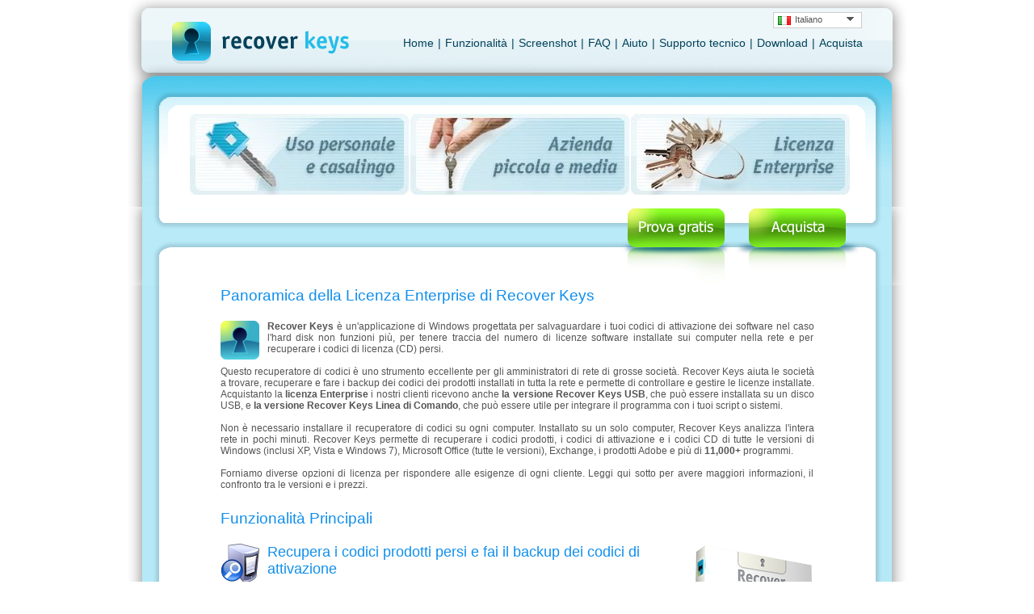

--- FILE ---
content_type: text/html; charset=UTF-8
request_url: https://recover-keys.com/it/enterprise.html
body_size: 8623
content:
<!DOCTYPE html>
<html prefix="og: http://ogp.me/ns#" lang="it">
<head>
  <title>Licenza Enterprise di Recover Keys</title>
  <meta http-equiv="X-UA-Compatible" content="IE=edge"/>
  <meta http-equiv="content-type" content="text/html; charset=utf-8"/>
  <meta name="description" content="Licenza Enterprise di Recover Keys. Scansiona tutti i computer della tua rete per trovare i codici di attivazione." lang="it"/>
  <meta name="author" content="ONE UP LTD"/>
  <meta name="robots" content="All,index,follow"/>
  <meta name="revisit-after" content="7 days"/>
  <meta name="viewport" content="width=device-width, initial-scale=1.0"/>
  <meta name="theme-color" content="#edf6f9"/>
  <meta property="og:title" content="Licenza Enterprise di Recover Keys"/>
  <meta property="og:description" content="Licenza Enterprise di Recover Keys. Scansiona tutti i computer della tua rete per trovare i codici di attivazione."/>
  <meta property="og:image" content="https://recover-keys.com/images/rkboxshot-400x400.png"/>
  <meta property="og:url" content="https://recover-keys.com/it/enterprise.html"/>
  <link rel="alternate" hreflang="x-default" href="/en/enterprise.html"/>
  <link rel="alternate" hreflang="en" href="/en/enterprise.html"/>
  <link rel="alternate" hreflang="de" href="/de/enterprise.html"/>
  <link rel="alternate" hreflang="es" href="/es/enterprise.html"/>
  <link rel="alternate" hreflang="fr" href="/fr/enterprise.html"/>
  <link rel="alternate" hreflang="it" href="/it/enterprise.html"/>
  <link rel="alternate" hreflang="nl" href="/nl/enterprise.html"/>
  <link rel="alternate" hreflang="pt" href="/pt/enterprise.html"/>
  <link rel="alternate" hreflang="el" href="/gr/enterprise.html"/>
  <link rel="alternate" hreflang="pl" href="/pl/enterprise.html"/>
  <link rel="alternate" hreflang="sv" href="/sv/enterprise.html"/>
  <link rel="alternate" hreflang="da" href="/dk/enterprise.html"/>
  <link rel="alternate" hreflang="ru" href="/ru/enterprise.html"/>
  <link rel="alternate" hreflang="ja" href="/jp/enterprise.html"/>
  <link rel="alternate" hreflang="zh" href="/zh/enterprise.html"/>
  <link rel="alternate" hreflang="zh-TW" href="/zg/enterprise.html"/>
  <link rel="alternate" hreflang="uk" href="/ua/enterprise.html"/>
  <link rel="apple-touch-icon-precomposed" sizes="144x144" href="/apple-touch-icon-144x144-precomposed.png">
  <link rel="apple-touch-icon-precomposed" sizes="114x114" href="/apple-touch-icon-114x114-precomposed.png">
  <link rel="apple-touch-icon-precomposed" sizes="72x72" href="/apple-touch-icon-72x72-precomposed.png">
  <link rel="apple-touch-icon-precomposed" href="/apple-touch-icon-precomposed.png">
  <link rel="shortcut icon" href="/favicon.ico"/>
  <link rel="stylesheet" type="text/css" media="screen" href="/assets/static.css"/>
  <link rel="stylesheet" type="text/css" media="screen" href="/assets/style-it.css"/>

  <!--[if IE]>
  <style>a.nav { font-size: 12px; color:#667766; font-weight:normal; text-decoration:none; border-bottom:1px solid; }
  a.nav:hover { text-decoration:none; }</style>
  <![endif-->
</head>
<body ontouchstart="">

<script src="/assets/static.js" type="text/javascript"></script>

  <div class="main-container">
    <div class="header">
      <a href="/it/" class="logo"><img src="/assets/im/logo.png" width="219" height="52" alt="Recupera i codici di attivazione persi di Windows XP"/></a>
      <a href="#" id="mobile-menu-toggle-btn"><span></span><span></span><span></span></a>
      <div id="top-menu">
        <ul class="top-menu">
          <li><a href="/it/">Home</a><span>|</span></li>
          <li><a href="/it/features.html">Funzionalità</a><span>|</span></li>
          <li><a href="/it/screenshots.html">Screenshot</a><span>|</span></li>
          <li><a href="/it/faq.html">FAQ</a><span>|</span></li>
          <li><a href="/kb/">Aiuto</a><span>|</span></li>
          <li><a href="/it/support.html">Supporto tecnico</a><span>|</span></li>
          <li><a href="/it/download.html">Download</a><span>|</span></li>
          <li><a href="/it/order.html">Acquista</a></li>
        </ul>
      </div>
      <div class="header-buttons">
        <a href="/it/" class="home"></a>
        <a href="/it/bussiness.html" class="business"></a>
        <a href="/it/enterprise.html" class="enterprise"></a>
      </div>

    </div>
    <div class="buttons">
      <a href="/it/download.html"></a>
      <a href="/it/order.html"></a>
    </div>

    
      <ul id="lang">
        <li><a href="#" onclick="javascript:return false;" class="first"><span class="flag_it">&nbsp;</span>Italiano</a>
          <ul>
            <li><a href="/en/enterprise.html" onclick="setLangCookie('en');return true;"><span class="flag_en">&nbsp;</span>English</a></li>
            <li><a href="/de/enterprise.html" onclick="setLangCookie('de');return true;"><span class="flag_de">&nbsp;</span>Deutsch</a></li>
            <li><a href="/es/enterprise.html" onclick="setLangCookie('es');return true;"><span class="flag_es">&nbsp;</span>Español</a></li>
            <li><a href="/fr/enterprise.html" onclick="setLangCookie('fr');return true;"><span class="flag_fr">&nbsp;</span>Français</a></li>
            <li><a href="/it/enterprise.html" onclick="setLangCookie('it');return true;"><span class="flag_it">&nbsp;</span>Italiano</a></li>
            <li><a href="/nl/enterprise.html" onclick="setLangCookie('nl');return true;"><span class="flag_nl">&nbsp;</span>Nederlands</a></li>
            <li><a href="/pt/enterprise.html" onclick="setLangCookie('pt');return true;"><span class="flag_pt">&nbsp;</span>Português</a></li>
            <li><a href="/gr/enterprise.html" onclick="setLangCookie('gr');return true;"><span class="flag_gr">&nbsp;</span>Ελληνικά</a></li>
            <li><a href="/pl/enterprise.html" onclick="setLangCookie('pl');return true;"><span class="flag_pl">&nbsp;</span>Polski</a></li>
            <li><a href="/sv/enterprise.html" onclick="setLangCookie('sv');return true;"><span class="flag_sv">&nbsp;</span>Svenska</a></li>
            <li><a href="/dk/enterprise.html" onclick="setLangCookie('dk');return true;"><span class="flag_dk">&nbsp;</span>Dansk</a></li>
            <li><a href="/ua/enterprise.html" onclick="setLangCookie('ua');return true;"><span class="flag_ua">&nbsp;</span>Українська</a></li>
            <li><a href="/ru/enterprise.html" onclick="setLangCookie('ru');return true;"><span class="flag_ru">&nbsp;</span>Русский</a></li>
            <li><a href="/jp/enterprise.html" onclick="setLangCookie('jp');return true;"><span class="flag_jp">&nbsp;</span>日本語</a></li>
            <li><a href="/zh/enterprise.html" onclick="setLangCookie('zh');return true;"><span class="flag_zh">&nbsp;</span>简体中文</a></li>
            <li><a href="/zg/enterprise.html" onclick="setLangCookie('zg');return true;"><span class="flag_zg">&nbsp;</span>繁體中文</a></li>
          </ul>
        </li>
      </ul>

    <div class="content">

  <h1>Panoramica della Licenza Enterprise di Recover Keys</h1>
  <p class="justify"><span class="im rk imgleft">&nbsp;</span><b>Recover Keys</b> è un'applicazione di Windows progettata per salvaguardare i tuoi codici di attivazione dei software nel caso l'hard disk non funzioni più, per tenere traccia del numero di licenze software installate sui computer nella rete e per recuperare i codici di licenza (CD) persi.<br/><br/>Questo recuperatore di codici è uno strumento eccellente per gli amministratori di rete di grosse società. Recover Keys aiuta le società a trovare, recuperare e fare i backup dei codici dei prodotti installati in tutta la rete e permette di controllare e gestire le licenze installate. Acquistanto la <b>licenza Enterprise </b> i nostri clienti ricevono anche <b>la versione Recover Keys USB</b>, che può essere installata su un disco USB, e <b>la versione Recover Keys Linea di Comando</b>, che può essere utile per integrare il programma con i tuoi script o sistemi.<br/><br/>Non è necessario installare il recuperatore di codici su ogni computer. Installato su un solo computer, Recover Keys analizza l'intera rete in pochi minuti. Recover Keys permette di recuperare i codici prodotti, i codici di attivazione e i codici CD di tutte le versioni di Windows (inclusi XP, Vista e Windows 7), Microsoft Office (tutte le versioni), Exchange, i prodotti Adobe e più di <b>11,000+</b> programmi.<br/><br/>Forniamo diverse opzioni di licenza per rispondere alle esigenze di ogni cliente. Leggi qui sotto per avere maggiori informazioni, il confronto tra le versioni e i prezzi.<br/><br/></p>

  <h1>Funzionalità Principali</h1>

  <div>
    <img src="/assets/im/rkboxshot.png" alt="Recover Keys boxshot logo" width="150" height="326" class="imgright"/>
    <p><span class="im scan imgleft">&nbsp;</span>
    <h2>Recupera i codici prodotti persi e fai il backup dei codici di attivazione</h2></p>
    <p class="justify">Recover Keys è uno strumento utile e conveniente che ti aiuta a recuperare i codici di attivazione persi per più di <b>11,000+</b> prodotti software, inclusi Microsoft Windows NT / 2000 / XP / 2003 Server / Vista / Windows 7, Microsoft Office (tutte le versioni), prodotti Acronis, prodotti SlySoft, prodotti Adobe, Nero, Camtasia Studio, ecc. Per vedere la lista completa dei software supportati per il recupero dei codici, leggi <a href="/it/supported.html"><b>la lista dei software supportati per il recupero dei codici</b></a>.<br/><br/> La perdita dei codici di attivazione può essere costosa e causare perdite di tempo soprattutto per chi amministra reti con molti computer. Grazie a Recover Keys gli amministratori possono trovare e recuperare i codici dei prodotti persi e mantenere un backup aggiornato di tutti i codici di attivazione centralmente. Questo recuperatore di codici permette di stampare e salvare tutti i codici prodotti in un file di testo, file <acronym title="Microsoft Word">Word</acronym>, file <acronym title="Microsoft Excel">Excel</acronym>, file <acronym title="Hypertext Mark-up Language">HTML</acronym>, file <acronym title="File a valori separati da virgole (CSV) usato per memorizzare digitalmente dati strutturati in tabelle">CSV</acronym>, o file <acronym title="Extensible Markup Language">XML</acronym>.</p>

    <br/><br/>


    <p><span class="im hdd imgleft">&nbsp;</span>
    <h2>Recupera i codici prodotti da un hard disk malfunzionante</h2></p>
    <p class="justify">Recover Keys non recupera solo i codici licenza da uno o più computer in rete, ma permette di recuperare anche le informazioni di licenza da un hard disk malfunzionante. Tale funzione risulta importante per gli amministratori che hanno sovente l'incarico di recuperare dati da computer che non funzionano più. Adesso non c'è più bisogno di riacquistare tutte le licenze software per reinstallare il nuovo sistema o sprecare tempo per le licenze esistenti. Semplicemente fai un backup di tutte le informazioni di licenza presenti nel registro di un HDD non avviabile e usalo per reinstallare tutti i programmi sul nuovo sistema operativo Windows.</p>

    <br/><br/>

    <p><span class="im remotepc imgleft">&nbsp;</span>
    <h2>Scansiona un altro Windows o un altro HDD per codici prodotti</h2></p>
    <p class="justify">Recover Keys è particolarmente comodo per recuperare le informazioni di licenza di un altro sistema Windows installato sul tuo computer, di un altro hard disk (HD) funzionante o non avviabile o quando devi reinstallare Windows senza dover sprecare tempo a cercare i codici di attivazione di tutti i programmi.<br/><br/>Questo recuperatore completo di codici analizza il registro del sistema operativo Windows esterno, trova tutti i codici di attivazione e le altre informazioni di licenza dei software installati, e permette di salvarle o stamparle.</p>

    <br/><br/>



    <p><span class="im network imgleft">&nbsp;</span>
    <h2>Scansiona l'intera rete per trovare i codici di licenza</h2></p>
    <p class="justify">
    Non è necessario installare Recover Keys su ogni computer per scansionare l'intera rete. Installato su un solo computer, l'applicazione scansiona i registri di ogni computer in rete. Per comodità Recover Keys lascia la scelta ai clienti sul come aggiungere i computer da analizzare: inserimento manuale del nome di ogni computer, inserimento di un range di indirizzi IP oppure caricamento di una lista di nomi di computer o di indirizzi IP.<br/><br/>
    Una funzionalità utile per chi deve periodicamente aggiornare le informazioni di licenza è la possibilità di salvare la lista dei computer in rete e caricarla ogni qualvolta si voglia lanciare la scansione senza dover reinserire in nomi o gli indirizzi IP dei computer.<br/><br/>
    <b>Nota:</b> La <a href="/it/compare.html"><b>licenza Enterprise</b></a> permette di scansionare un numero illimitato di computer in rete. Invece il numero di computer che si possono scansionare simultaneamente è limitato dalla licenza del programma:<br/><br/>
      <table class="tstyle">
  <tr>
    <th width="130" height="25">Tipo di licenza</th>
    <th width="130">Scansione PC remoti</th>
    <th width="150">Scansione multipla di più PC in contemporanea</th>
  </tr>
  <tr>
    <td height="25">Licenza locale</td>
    <td>1 PC</td>
    <td>No</td>
  </tr>
  <tr>
    <td height="25">Licenza base</td>
    <td>2 - 9 PC</td>
    <td>No</td>
  </tr>
  <tr>
    <td height="25">Licenza premium</td>
    <td>10 - 99 PC</td>
    <td>Sì</td>
  </tr>
  <tr>
    <td height="25">Licenza Enterprise</td>
    <td>Illimitato</td>
    <td>Sì</td>
  </tr>
</table>    </p>

    <br/><br/>

    <p><span class="im backup imgleft">&nbsp;</span>
    <h2>Tieni traccia del numero di licenze software installate nella tua rete</h2></p>
    <p class="justify">Le società che vogliono proteggersi e garantire il rispetto delle politiche di licenza dovrebbero adottare un software di gestione dedicato e fare una verifica periodica dei software installati. Si può avere la lista dei software usati dall'organizzazione di appartenenza facendo periodicamente un audit sul software che coinvolge tuta l'azienda. Recover Keys è uno degli strumenti più adatti e semplici per questa attività. Analizzando tutti i computer in rete puoi scoprire quali software sono installati su ogni computer.<br/><br/>L'uso di Recover Keys per tenere traccia dei software installati in rete aiuta a prevenire irregolarità sull'uso delle licenze e problemi legati all'uso illegale di software. Inventari frequenti sui software installati permettono anche di risparmiare denaro andando a dismettere le licenze dei software non più utilizzati e andando a ottimizzare il parco licenze grazie alla ridefinizione delle esigenze di ogni singolo utente e dell'azienda in generale.</p>

    <br/><br/>

    <p><span class="im usb imgleft">&nbsp;</span>
    <h2>Installa Recover Keys su un disco USB</h2></p>
    <p class="justify"><b>Versione Recover Keys USB</b> è una versione portatile che fornisce tutte le funzionalità di Recover Keys e può essere installata su un disco USB. Recover Keys USB memorizza tutti i parametri in un file INI sul disco USB. Recover Keys USB può essere avviato direttamente dal dispositivo USB e usato su più computer senza reinstallarlo. Non è richiesta nessuna installazione o codice di licenza. La versione portatile del recuperatore di codici è apprezzata dagli amministratori di rete che gestiscono molte reti con computer diversi.<br/><br/><b>Nota:</b> La versione Recover Keys USB è disponibile solo con la <a href="/it/compare.html">licenza Enterprise</a>.</p>

    <br/><br/>

    <p><span class="im cmd imgleft">&nbsp;</span>
    <h2>Esegui Recover Keys da linea di comando</h2></p>
    <p class="justify">Recover Keys può essere eseguito da linea di comando. Questa funzionalità è utile se devi scrivere degli script personalizzati o integrare Recover Keys nel tuo sistema.<br/><br/><b>Nota:</b> Questa funzionalità è disponibile solo con la <a href="/it/compare.html">licenza Enterprise</a>. </p>

    <br/><br/>

    <p><span class="im update imgleft">&nbsp;</span>
    <h2>Aggiornamenti automatici</h2></p>
    <p class="justify">Recover Keys viene migliorato periodicamente secondo le richieste ricevute dagli utenti. Aggiungiamo nuove versioni di programmi e nuovi programmi appena sono disponibili al pubblico, affinché i nostri clienti abbiano il nostro database di programmi supportati sempre aggiornato. Gli utenti di Recover Keys ricevono gli aggiornamenti subito quando sono rilasciati.</p>

    <br/><br/>

    <p><span class="im imwindows imgleft">&nbsp;</span>
    <h2>Requisiti di Sistema</h2></p>
    <p class="justify">Windows NT / 2000 / XP / Vista / 7 / 8 / 8.1 / 10 / 11. Sistemi a 32 bit o a 64 bit. Nessun requisito specifico.<br/><br/>
    Recover Keys recuperatore di codici è attualmente disponibile in English, Deutsch, Español, Français, Italiano, Íslenskur, Nederlands, Dansk, Svenska, Norsk, Suomi, Eesti, Český, Magyar, Ελληνικά, Polski, Português (Portugal), Português do Brasil, Türkçe, Română, Bahasa Indonesia, Українська, Русский, ქართული, 日本語, 한국어, 简体中文, 繁體中文, Arabic, Hebrew, Thai..</p>

    <br/><br/>
  </div>

  <br/><br/>


  <h1>Recover Keys Confronto Versioni</h1>
  
  <table id="compare_table">
    <tr>
      <th class="feature">Funzionalità \ Licenza</th>
      <th class="value">Licenza locale</th>
      <th class="value">Licenza base</th>
      <th class="value">Licenza premium</th>
      <th class="value">Licenza Enterprise</th>
    </tr>
    <tr>
      <td class="leftalign">Scansione PC locale per <b>11,000+</b> codici</td>
      <td><center><div class="yesno yes"/></center></td>
      <td><center><div class="yesno yes"/></center></td>
      <td><center><div class="yesno yes"/></center></td>
      <td><center><div class="yesno yes"/></center></td>
    </tr>
    <tr>
      <td class="leftalign">Scansione altro Windows o Windows non avviabile</td>
      <td><center><div class="yesno yes"/></center></td>
      <td><center><div class="yesno yes"/></center></td>
      <td><center><div class="yesno yes"/></center></td>
      <td><center><div class="yesno yes"/></center></td>
    </tr>
    <tr>
      <td class="leftalign">Scansione PC remoti</td>
      <td><b>1 PC</b></td>
      <td><b>2 - 9 PC</b></td>
      <td><b>10 - 99 PC</b></td>
      <td><b>Illimitato</b></td>
    </tr>
    <tr>
      <td class="leftalign">Scansione multipla di più PC in contemporanea</td>
      <td><center><div class="yesno no"/></center></td>
      <td><center><div class="yesno no"/></center></td>
      <td><center><div class="yesno yes"/></center></td>
      <td><center><div class="yesno yes"/></center></td>
    </tr>
    <tr>
      <td class="leftalign">Scan remote Mac OSX</td>
      <td><center><div class="yesno no"/></center></td>
      <td><center><div class="yesno no"/></center></td>
      <td><center><div class="yesno yes"/></center></td>
      <td><center><div class="yesno yes"/></center></td>
    </tr>
    <tr>
      <td class="leftalign">Command-line version</td>
      <td><center><div class="yesno no"/></center></td>
      <td><center><div class="yesno no"/></center></td>
      <td><center><div class="yesno no"/></center></td>
      <td><center><div class="yesno yes"/></center></td>
    </tr>
    <tr>
      <td class="leftalign">Portable version</td>
      <td><center><div class="yesno no"/></center></td>
      <td><center><div class="yesno no"/></center></td>
      <td><center><div class="yesno no"/></center></td>
      <td><center><div class="yesno yes"/></center></td>
    </tr>
    <tr>
      <td class="leftalign">Prezzo</td>
      <td ><a class="price_red" href="/it/order.html">€29.95</a></td>
      <td ><a class="price_red" href="/it/order.html">€69.95</a></td>         
      <td ><a class="price_red" href="/it/order.html">€149.95</a></td>
      <td ><a class="price_red" href="/it/order.html">€299.95</a></td>
    </tr>
  </table>
<br/>
Per l'utilizzo della licenza visitate <a href="/kb/license-policy.html">per le politiche della licenza di Recover Keys</a>
  <br/><br/>
  <h1>Quale software Recover Keys supporta?</h1>
        <p>Recover keys supporta <b>11,000</b> programmi, inclusi:</p>

      <div class="software-list">
        <div class="software-item"><div class="icos windows"></div><span>Microsoft Windows</span></div>
        <div class="software-item"><div class="icos 3dmax"></div><span>AutoDesk 3DMax</span></div>
        <div class="software-item"><div class="icos office"></div><span>Microsoft Office</span></div>
        <div class="software-item"><div class="icos regmec"></div><span>Registry Mechanic</span></div>
        <div class="software-item"><div class="icos alcohol"></div><span>Alcohol 120%</span></div>
        <div class="software-item"><div class="icos nero"></div><span>Ahead Nero</span></div>
        <div class="software-item"><div class="icos acronis"></div><span>Acronis Products</span></div>
        <div class="software-item"><div class="icos clonecd"></div><span>SlySoft CloneCD</span></div>
        <div class="software-item"><div class="icos corel"></div><span>Corel Draw</span></div>
        <div class="software-item"><div class="icos camtasia"></div><span>Camtasia Studio</span></div>
        <div class="software-item"><div class="icos oo"></div><span>O&amp;O Products</span></div>
        <div class="software-item"><div class="icos symantec"></div><span>Symantec Products</span></div>
        <div class="software-item"><div class="icos acdsee"></div><span>ACDSee</span></div>
        <div class="software-item"><div class="icos ea"></div><span>Electronic Arts</span></div>
        <div class="software-item"><div class="icos macromedia"></div><span>Macromedia</span></div>
        <div class="software-item"><div class="icos ps"></div><span>Adobe Photoshop</span></div>
        <div class="software-item"><div class="icos roxio"></div><span>Roxio</span></div>
        <div class="software-item"><div class="icos tr"></div><span>Tag&amp;Rename</span></div>
        <div class="software-item"><div class="icos ulead"></div><span>Ulead Products</span></div>
        <div class="software-item"><div class="icos unreal"></div><span>Unreal Tournament</span></div>
        <div class="software-item"><div class="icos vmware"></div><span>VMware Workstation</span></div>
        <div class="software-item"><div class="icos winzip"></div><span>WinZIP</span></div>
        <div class="software-item"><div class="icos winamp"></div><span>Winamp</span></div>
        <div class="software-item"><div class="icos ashampoo"></div><span>Ashampoo Products</span></div>
        <div class="software-item"><div class="icos acrobat"></div><span>Adobe Acrobat</span></div>
        <div class="software-item"><div class="icos illustrator"></div><span>Adobe Illustrator</span></div>
        <div class="software-item"><div class="icos premiere"></div><span>Adobe Premiere</span></div>
        <div style="clear:both;"></div>
      </div>

      <p>e molti di più. Per vedere la lista completa dei software supportati visita <a href="/it/supported.html">questa pagina</a>.</p>

<br/>
      
<h2>Reviews from credible sources</h2>

<table class="reviews">

  <tr>
    <td class="review-image"><img src="/assets/im/reviews/softpedia.png" width="140" height="140" alt="Recover Keys KeyFinder review by SoftPedia"/></td>
    <td>
      <p class="title">Softpedia</p>
      <p>
Recover Keys is a powerful Windows tool designed to help users recover product keys for Windows, Microsoft Office and many other installed apps.
As compared to all the other apps on the market developed to serve the same purpose, Recover Keys provides many more options, allowing you not only to scan the local
computer, but also network workstations, another Windows operating system or various Windows components.<br/><br/>
<span class="read-more-content"><br/><br/>

For example, Recover Keys can look for product keys in the Adobe cache.db file if you're trying to get the license key for an Adobe piece of software, but it can also check
registry files for available information. A standard scan doesn't take more than a few seconds, with Recover Keys showing the product name, type and license key in a very well organized interface.

<br/><br/><br/><br/>

What's more, the application lets you export the collected information to a number of popular formats, including TXT, HTML, Word, Excel, PDF, CSV or XML.<br/>

Although a help section isn't available in the app, the developer lets you ask for technical support using an online contact form, but an Internet connection is obviously needed.<br/>

The program however works smoothly on all Windows versions and it doesn't affect the overall stability of the system. No administrator privileges are needed on Windows 7 workstations.<br/>

To sum up, Recover Keys is clearly one of the best tools developed to recover lost product keys. It provides a great feature package and comes with a straightforward GUI that
makes everything easy as pie for all user categories.
<br/><br/>
</span>
<a class="read-more-show" href="#">Read more... ▼</a>
</p>
      <p class="author">Bogdan Popa, Softpedia on July 13th, 2012</p>
    </td>
  </tr>


  <tr>
    <td class="review-image"><img src="/assets/im/reviews/about.com.png" width="140" height="140" alt="About.com review of Product Key Finder Recover Keys"/></td>
    <td>
      <p class="title">About.com</p>
      <p>Recovery keys is an excellent, full featured keyfinder program.<br/>
Pros: Supports a huge list of programs and games, well designed interface, scanning of networked computers is very easy. Cons: Keys are not displayed instantly, installation is required.<br/><br/>
<span class="read-more-content"><br/><br/>
Finds Keys for Operating Systems: Microsoft Windows 7, Vista, XP, 2000, and NT. Finds Keys for Other Software: Most Microsoft Office programs, Adobe applications, and many other
popular programs - well over 800 in total. I tested Recover Keys using their demo version which restricts product key recovery to the first 4 characters.
<br/><br/>
</span>

<a class="read-more-show" href="/it/reviews.html">Read more... ▼</a>
      </p>
      <p class="author">Tim Fisher, about.com</p>
    </td>
  </tr>

  <tr>
    <td class="review-image"><img src="/assets/im/reviews/computerbild.png" width="140" height="140" alt="ComputerBild review"/></td>
    <td>
      <p class="title">ComputerBild</p>
      <p>Finally, no stress when you reinstall a program.<br/><i>Originaly was writteln in German:</i> Endlich keinen Stress bei der Neuinstallation eines Programms
      </p>
      <p class="author">ComputerBild - Ausgabe 03/2010</p>
    </td>
  </tr>

</table>
<a href="/it/reviews.html">Click here to read more...</a>

      <div class="ourclients"><a href="/it/clients.html">I nostri clienti</a>:</div>
    </div>

    <div class="footer">
      <div class="cup">
        <div class="footer-list">
          <p class="title">Social media</p>
          <ul>
            <li>
              <div class="social">
                <a id="like" href="https://www.facebook.com/sharer.php?u=https%3A%2F%2Frecover-keys.com%2F" rel="nofollow" class="fb"></a>
                <a id="gplus" href="https://plus.google.com/share?url=https%3A%2F%2Frecover-keys.com%2F" rel="nofollow" class="gp"></a>
                <a id="tweet" href="https://twitter.com/intent/tweet?text=Product%20Key%20Finder%20for%20more%20than%209000%2B%20software%20programs&amp;url=http%3A%2F%2Fbit.ly%2FRecKeys" rel="nofollow" class="twit"></a>
              </div>
            </li>
          </ul>
        </div>
        <div class="footer-list">
          <p class="title">Link</p>
          <ul>
            <li><a href="/">Product Key Finder</a></li>
            <li><a href="https://mac-product-key-finder.com/">Mac Product Key Finder</a></li>
          </ul>
        </div>
        <div class="footer-list">
          <p class="title">Condizioni per l'utilizzo</p>
          <ul>
            <li><a href="/it/compare.html">Recover Keys Confronto Versioni</a></li>
            <li><a href="/it/bussiness.html">Azienda piccola e media</a></li>
            <li><a href="/it/enterprise.html">Licenza Enterprise</a></li>
            <li>&nbsp;</li>
            <li><a rel="nofollow" href="/it/privacy.html">Norme sulla privacy</a></li>
            <li><a rel="nofollow" href="/it/eula.html">Accordo di licenza con l'utente finale</a></li>
            <li><a href="/it/refund-policy.html">Politica di rimborso</a></li>
            <li><a href="/kb/license-policy.html">Politiche della licenza</a></li>
          </ul>
        </div>

        <div class="footer-list">
          <p class="title">Altro</p>
          <ul>
            <li><a href="/kb/">Aiuto</a></li>
            <li><a href="/it/reviews.html">Referenze</a></li>
            <li><a rel="nofollow" href="/it/awards.html">Riconoscimenti</a></li>
            <li><a rel="nofollow" href="/it/clients.html">I nostri clienti</a></li>
            <li><a href="/it/freelicense.html">Licenza gratuita</a></li>
            <li><a href="/it/affiliate.html">Affiliati</a></li>
            <li><a href="/it/press.html">Sala stampa</a></li>
            <li><a href="/it/aboutus.html">Chi siamo</a></li>
            <li><a href="/it/support.html">Contattaci</a></li>
          </ul>
        </div>

        <p class="copyright"><strong>&copy; 2007 - 2026 ONE UP LTD. Tutti i diritti riservati.</strong><br/>
           Tutti marchi citati in questa pagina appartengono ai rispettivi proprietari.<br/><br/>
           <a class="world" onclick="jboxModal('/en/change-language-popup.html', 'Change website language');return false;" href="#" rel="nofollow"><span>Change language</span></a>
        </p>
      </div>
    </div>
  </div>


<script type="text/javascript">
function setLangCookie(value) {
  var date = new Date();
  date.setTime(date.getTime()+(365*24*60*60*1000));
  document.cookie = "rkweblang=" + value + "; expires=" + date.toGMTString() + "; path=/";
}

$(document).ready(function(){
  $("#mobile-menu-toggle-btn").click(function(e) {
    $(this).toggleClass("open");
    $("#top-menu").slideToggle();
    e.preventDefault();
  });

  // FAQ elements (hide answers)
  $('.qfaq').next('div.qfaqdiv').hide();

  // Set up the toggle effect for FAQ elements
  $('.qfaq').click(function(e) {
    $(this).next('div.qfaqdiv').animate({ height:'toggle' }, { duration: 400 });
    e.preventDefault();
  });


  $('.read-more-content').hide();

  $('.read-more-show').click(function(e) {
    $(this).text(($(this).text() == "Hide ▲") ? "Read more... ▼" : "Hide ▲" );
    $(this).prev('span.read-more-content').animate({ height:'toggle' }, { duration: 400 });
    e.preventDefault();
  });

  $('#tweet, #like, #gplus').click(function(e) {
    if(!e) return;
    window.open(e.target.href, "intent", "scrollbars=yes,resizable=yes,toolbar=no,location=yes,width=550,height=420,left=" + (window.screen ? Math.round(screen.width / 2 - 275) : 50) + ",top=" + 100);
    e.preventDefault();
  });

  $('.ScrollLink').click(function(e) {
    $('html, body').animate({scrollTop: $($(this).attr('href')).offset().top }, 1000);
  });

  $(".filetree").treeview({control:"#treecontrol"});

  $('form.validation').validate();

});


</script>


</body>
</html>


--- FILE ---
content_type: text/css; charset=UTF-8
request_url: https://recover-keys.com/assets/static.css
body_size: 1899
content:
.treeview,.treeview ul{padding:0;margin:0;list-style:none}
.treeview ul{background-color:white;margin-top:4px}
.treeview .hitarea{background:url(/assets/im/treeview/treeview-default.gif) -64px -25px no-repeat;height:16px;width:16px;margin-left:-16px;float:left;cursor:pointer}
* html .hitarea{display:inline;float:none}
.treeview li{margin:0;padding:3px 0pt 3px 16px}
.treeview a.selected{background-color:#eee}
#treecontrol{margin:1em 0;display:none}
.treeview .hover{color:red;cursor:pointer}
.treeview li{background:url(/assets/im/treeview/treeview-default-line.gif) 0 0 no-repeat}
.treeview li.collapsable,.treeview li.expandable{background-position:0 -176px}
.treeview .expandable-hitarea{background-position:-80px -3px}
.treeview li.last{background-position:0 -1766px}
.treeview li.lastCollapsable,.treeview li.lastExpandable{background-image:url(/assets/im/treeview/treeview-default.gif)}
.treeview li.lastCollapsable{background-position:0 -111px}
.treeview li.lastExpandable{background-position:-32px -67px}
.treeview div.lastCollapsable-hitarea,.treeview div.lastExpandable-hitarea{background-position:0}
.treeview-red li{background-image:url(/assets/im/treeview/treeview-red-line.gif)}
.treeview-red .hitarea,.treeview-red li.lastCollapsable,.treeview-red li.lastExpandable{background-image:url(/assets/im/treeview/treeview-red.gif)}
.treeview-black li{background-image:url(/assets/im/treeview/treeview-black-line.gif)}
.treeview-black .hitarea,.treeview-black li.lastCollapsable,.treeview-black li.lastExpandable{background-image:url(/assets/im/treeview/treeview-black.gif)}
.treeview-gray li{background-image:url(/assets/im/treeview/treeview-gray-line.gif)}
.treeview-gray .hitarea,.treeview-gray li.lastCollapsable,.treeview-gray li.lastExpandable{background-image:url(/assets/im/treeview/treeview-gray.gif)}
.treeview-famfamfam li{background-image:url(/assets/im/treeview/treeview-famfamfam-line.gif)}
.treeview-famfamfam .hitarea,.treeview-famfamfam li.lastCollapsable,.treeview-famfamfam li.lastExpandable{background-image:url(/assets/im/treeview/treeview-famfamfam.gif)}
.treeview .placeholder{background:url(/assets/im/treeview/ajax-loader.gif) 0 0 no-repeat;height:16px;width:16px;display:block}
.filetree li{padding:3px 0 2px 16px}
.filetree span.folder,.filetree span.file{padding:1px 0 1px 20px;display:block}
.filetree span.folder{background:url(/assets/im/treeview/folder.gif) 0 0 no-repeat}
.filetree li.expandable span.folder{background:url(/assets/im/treeview/folder-closed.gif) 0 0 no-repeat}
.filetree span.file{background:url(/assets/im/treeview/file.gif) 0 0 no-repeat}
.jBox-wrapper{text-align:left;box-sizing:border-box}
.jBox-title,.jBox-content,.jBox-container{position:relative;word-break:break-word;box-sizing:border-box}
.jBox-container{background:#fff}
.jBox-content{padding:8px 10px;overflow-x:hidden;overflow-y:auto;transition:opacity .2s}
.jBox-Tooltip .jBox-container,.jBox-Mouse .jBox-container{border-radius:3px;box-shadow:0 0 3px rgba(0,0,0,.25)}
.jBox-Tooltip .jBox-title,.jBox-Mouse .jBox-title{padding:8px 10px 0;font-weight:700}
.jBox-hasTitle.jBox-Tooltip .jBox-content,.jBox-hasTitle.jBox-Mouse .jBox-content{padding-top:5px}
.jBox-Mouse{pointer-events:none}
.jBox-pointer{position:absolute;overflow:hidden}
.jBox-pointer-top{top:0}
.jBox-pointer-bottom{bottom:0}
.jBox-pointer-left{left:0}
.jBox-pointer-right{right:0}
.jBox-pointer-top,.jBox-pointer-bottom{width:30px;height:12px}
.jBox-pointer-left,.jBox-pointer-right{width:12px;height:30px}
.jBox-pointer:after{content:'';width:20px;height:20px;position:absolute;background:#fff;transform:rotate(45deg)}
.jBox-pointer-top:after{left:5px;top:6px;box-shadow:-1px -1px 2px rgba(0,0,0,.15)}
.jBox-pointer-right:after{top:5px;right:6px;box-shadow:1px -1px 2px rgba(0,0,0,.15)}
.jBox-pointer-bottom:after{left:5px;bottom:6px;box-shadow:1px 1px 2px rgba(0,0,0,.15)}
.jBox-pointer-left:after{top:5px;left:6px;box-shadow:-1px 1px 2px rgba(0,0,0,.15)}
.jBox-Modal .jBox-container{border-radius:4px}
.jBox-Modal .jBox-content{padding:15px 20px}
.jBox-Modal .jBox-title{border-radius:4px 4px 0 0;padding:15px 20px;background:#fafafa;border-bottom:1px solid #eee}
.jBox-Modal .jBox-footer{border-radius:0 0 4px 4px}
.jBox-Modal.jBox-closeButton-title .jBox-title{padding-right:55px}
.jBox-Modal .jBox-container,.jBox-Modal.jBox-closeButton-box:before{box-shadow:0 3px 15px rgba(0,0,0,.4),0 0 5px rgba(0,0,0,.4)}
.jBox-closeButton{cursor:pointer;position:absolute}
.jBox-closeButton svg{position:absolute;top:50%;right:50%}
.jBox-closeButton path{transition:fill .2s;fill:#aaa}
.jBox-closeButton:hover path{fill:#888}
.jBox-closeButton:active path{fill:#666}
.jBox-overlay .jBox-closeButton{top:0;right:0;width:40px;height:40px}
.jBox-overlay .jBox-closeButton svg{width:20px;height:20px;margin-top:-10px;margin-right:-10px}
.jBox-overlay .jBox-closeButton path,.jBox-overlay .jBox-closeButton:active path{fill:#ddd}
.jBox-overlay .jBox-closeButton:hover path{fill:#fff}
.jBox-closeButton-title .jBox-closeButton{top:0;right:0;bottom:0;width:40px}
.jBox-closeButton-title .jBox-closeButton svg{width:12px;height:12px;margin-top:-6px;margin-right:-6px}
.jBox-closeButton-box .jBox-closeButton{top:-8px;right:-10px;width:24px;height:24px;background:#fff;border-radius:50%}
.jBox-closeButton-box .jBox-closeButton svg{width:10px;height:10px;margin-top:-5px;margin-right:-5px}
.jBox-hasTitle.jBox-Modal.jBox-closeButton-box .jBox-closeButton{background:#fafafa}
.jBox-closeButton-box:before{content:'';position:absolute;top:-8px;right:-10px;width:24px;height:24px;border-radius:50%;box-shadow:0 0 5px rgba(0,0,0,.3)}
.jBox-pointerPosition-top.jBox-closeButton-box:before{top:5px}
.jBox-pointerPosition-right.jBox-closeButton-box:before{right:2px}
.jBox-overlay{position:fixed;top:0;left:0;width:100%;height:100%;background-color:rgba(0,0,0,.82)}
.jBox-footer{background:#fafafa;border-top:1px solid #eee;padding:8px 10px;border-radius:0 0 3px 3px}
body[class^="jBox-blockScroll-"],body[class*=" jBox-blockScroll-"]{overflow:hidden}
.jBox-draggable{cursor:move}
@keyframes jBoxLoading {
to{transform:rotate(360deg)}
}
.jBox-loading .jBox-content{opacity:.2}
.jBox-loading-spinner .jBox-content{min-height:38px!important;min-width:38px!important;opacity:0}
.jBox-spinner{box-sizing:border-box;position:absolute;top:50%;left:50%;width:24px;height:24px;margin-top:-12px;margin-left:-12px}
.jBox-spinner:before{display:block;box-sizing:border-box;content:'';width:24px;height:24px;border-radius:50%;border:2px solid rgba(0,0,0,.2);border-top-color:rgba(0,0,0,.8);animation:jBoxLoading .6s linear infinite}
[class^="jBox-animated-"],[class*=" jBox-animated-"]{animation-fill-mode:both}
@keyframes jBox-tada {
0%{transform:scale(1)}
10%,20%{transform:scale(0.8) rotate(-4deg)}
30%,50%,70%,90%{transform:scale(1.2) rotate(4deg)}
40%,60%,80%{transform:scale(1.2) rotate(-4deg)}
100%{transform:scale(1) rotate(0)}
}
.jBox-animated-tada{animation:jBox-tada 1s}
@keyframes jBox-tadaSmall {
0%{transform:scale(1)}
10%,20%{transform:scale(0.9) rotate(-2deg)}
30%,50%,70%,90%{transform:scale(1.1) rotate(2deg)}
40%,60%,80%{transform:scale(1.1) rotate(-2deg)}
100%{transform:scale(1) rotate(0)}
}
.jBox-animated-tadaSmall{animation:jBox-tadaSmall 1s}
@keyframes jBox-flash {
0%,50%,100%{opacity:1}
25%,75%{opacity:0}
}
.jBox-animated-flash{animation:jBox-flash .5s}
@keyframes jBox-shake {
0%,100%{transform:translateX(0)}
20%,60%{transform:translateX(-6px)}
40%,80%{transform:translateX(6px)}
}
.jBox-animated-shake{animation:jBox-shake .4s}
@keyframes jBox-pulseUp {
0%{transform:scale(1)}
50%{transform:scale(1.15)}
100%{transform:scale(1)}
}
.jBox-animated-pulseUp{animation:jBox-pulseUp .25s}
@keyframes jBox-pulseDown {
0%{transform:scale(1)}
50%{transform:scale(0.85)}
100%{transform:scale(1)}
}
.jBox-animated-pulseDown{animation:jBox-pulseDown .25s}
@keyframes jBox-popIn {
0%{transform:scale(0)}
50%{transform:scale(1.1)}
100%{transform:scale(1)}
}
.jBox-animated-popIn{animation:jBox-popIn .25s}
@keyframes jBox-popOut {
0%{transform:scale(1)}
50%{transform:scale(1.1)}
100%{transform:scale(0)}
}
.jBox-animated-popOut{animation:jBox-popOut .25s}
@keyframes jBox-fadeIn {
0%{opacity:0}
100%{opacity:1}
}
.jBox-animated-fadeIn{animation:jBox-fadeIn .2s}
@keyframes jBox-fadeOut {
0%{opacity:1}
100%{opacity:0}
}
.jBox-animated-fadeOut{animation:jBox-fadeOut .2s}
@keyframes jBox-slideUp {
0%{transform:translateY(0)}
100%{transform:translateY(-300px);opacity:0}
}
.jBox-animated-slideUp{animation:jBox-slideUp .4s}
@keyframes jBox-slideRight {
0%{transform:translateX(0)}
100%{transform:translateX(300px);opacity:0}
}
.jBox-animated-slideRight{animation:jBox-slideRight .4s}
@keyframes jBox-slideDown {
0%{transform:translateY(0)}
100%{transform:translateY(300px);opacity:0}
}
.jBox-animated-slideDown{animation:jBox-slideDown .4s}
@keyframes jBox-slideLeft {
0%{transform:translateX(0)}
100%{transform:translateX(-300px);opacity:0}
}
.jBox-animated-slideLeft{animation:jBox-slideLeft .4s}
.jBox-closeButton{z-index:1}
.jBox-countdown{border-radius:3px 3px 0 0;z-index:0;background:#000;opacity:.2;position:absolute;top:0;left:0;right:0;height:3px}
.jBox-countdown_inner{border-radius:3px 3px 0 0;top:0;right:0;width:100%;height:3px;position:absolute;background:#fff}


--- FILE ---
content_type: text/css; charset=UTF-8
request_url: https://recover-keys.com/assets/style-it.css
body_size: 46225
content:
*{padding:0;margin:0;}
h1, h2, h3, h5, h6, p, pre, blockquote, ul, ol, dl, fieldset, address{margin:10px 5%;}
fieldset{padding:.5em;}
body{font-family:tahoma, Arial, Helvetica, sans-serif;font-size:12px;color:#545454;background:url([data-uri]) repeat-x center bottom;}
a img{border:none;}
a{color:#545454;}
.main-container{margin:0 auto;width:965px;background:url([data-uri]) repeat-y left top;}
.header{background:url('/assets/im/bg1.png') no-repeat left top;height:256px;overflow:hidden;}
.header a.logo{display:block;float:left;position:relative;top:27px;left:55px;}
.header a.logo img{display:block;border:none;}
#top-menu{display:block;}
.header ul.top-menu{float:right;list-style:none;font-size:14px;color:#05415a;margin:0;position:relative;top:45px;right:55px;}
.header ul.top-menu li{float:left;margin:0;}
.header ul.top-menu li a{color:#05415a;text-decoration:none;}
.header ul.top-menu li a:hover{text-decoration:underline;}
.header ul.top-menu li span{margin:0 5px;}
.header-buttons{clear:both;padding:89px 0 0 77px;}
.header-buttons a{display:block;float:left;margin-right:2px;width:271px;height:100px;background:url('/assets/im/it/topimgs.jpg') no-repeat top left;}
.header-buttons a.home{background-position:0 -505px;}
.header-buttons a.home:hover{background-position:0 -404px;}
.header-buttons a.business{background-position:0 -101px;}
.header-buttons a.business:hover{background-position:0 0;}
.header-buttons a.enterprise{background-position:0 -303px;}
.header-buttons a.enterprise:hover{background-position: 0 -202px;}
.buttons{background:url('/assets/im/it/buttons1.png') no-repeat left top;height:97px;padding:2px 0 0 619px;}
.buttons a{display:block;width:120px;height:48px;float:left;margin-right:30px;}
.content{background:url('/assets/im/bg3_clients.png') no-repeat left bottom;padding:0 115px 120px;}
.content .ourclients{position:relative;top:80px;left:-50px;color:#A4A4A4;font-weight:bold;}
.content h1{margin:0 0 20px;font-size:19px;color:#108feb;font-weight:normal;}
.content h2{margin:0 0 20px;font-size:18px;color:#108feb;font-weight:normal;}
.content h3{margin:0 0 20px;font-size:16px;color:#108feb;font-weight:normal;}
.content h4{margin:0 0 20px;font-size:15px;color:#108feb;font-weight:normal;}
.content p{margin:0 0 10px;}
.footer{background:url([data-uri]) repeat-x left top;height:268px;overflow:hidden;font-size:11px;}
.footer .cup{background:url('/assets/im/cup.png') no-repeat right 60px;height:100%;padding-left:70px;}
.footer .footer-list{float:left;}
.footer .footer-list p.title{margin:0;font-weight:bold;}
.footer .footer-list ul{list-style:none;margin:15px 0 0;float:left;width:210px;}
.footer .footer-list ul li{margin:0;}
.footer .footer-list ul li a{text-decoration:none;}
.footer .footer-list ul li a:hover{text-decoration:underline;}
.footer p.copyright{margin:0;padding:35px 155px 0 0;clear:both;text-align:right;}
.imgleft{float:left;margin-right:10px;margin-bottom:2px;}
.imgright{float:right;margin-left:10px;margin-bottom:2px;}
.qfaq{background:transparent url([data-uri]) center left no-repeat;cursor:pointer;color:#000000;margin-bottom:5px;padding-left:10px;text-decoration:underline;}
.qfaqtext{margin-left:20px;margin-top:10px;text-align:justify;}
.im{background:url('/assets/im/im_descr.png');width:48px;height:48px;}
.im.rk{background-position:-0px -48px;}
.im.scan{background-position:-48px -48px;}
.im.backup{background-position:-0px -0px;}
.im.hdd{background-position:-96px -0px;}
.im.remotepc{background-position:-192px -0px;}
.im.network{background-position:-144px -0px;}
.im.update{background-position:-96px -48px;}
.im.windows{background-position:-192px -48px;}
.im.imwindows{background-position:-192px -48px;}
.im.cmd{background-position:-48px -0px;}
.im.usb{background-position:-144px -48px;}
div.software-list{width:100%;padding-bottom:15px;}
div.software-item{float:left;display:inline-block;width:230px;height:40px;border-bottom:1px solid #d1e8f0;}
div.software-item span{display:inline-block;height:100%;vertical-align:middle;font-weight:bold;margin-top:-5px;}
.icos{margin-right:3px;background:url('/assets/im/icos.png');background-repeat:no-repeat;width:40px;height:40px;display:inline-block;}
.icos.windows{background-position:-40px -400px;}
.icos.regmec{background-position:-40px -200px;}
.icos.acronis{background-position:-80px 0px;}
.icos.camtasia{background-position:-80px -80px;}
.icos.acdsee{background-position:-40px 0px;}
.icos.ps{background-position:-0px -280px;}
.icos.ulead{background-position:-0px -360px;}
.icos.acrobat{background-position:-0px -40px;}
.icos.winzip{background-position:-80px -400px;}
.icos.3dmax{background-position:-0px -0px;}
.icos.office{background-position:-40px -240px;}
.icos.alcohol{background-position:-0px -80px;}
.icos.nero{background-position:-80px -200px;}
.icos.clonecd{background-position:-0px -120px;}
.icos.corel{background-position:-40px -120px;}
.icos.oo{background-position:-0px -240px;}
.icos.symantec{background-position:-40px -320px;}
.icos.ea{background-position:-0px -160px;}
.icos.macromedia{background-position:-0px -200px;}
.icos.roxio{background-position:-80px -280px;}
.icos.tr{background-position:-80px -320px;}
.icos.unreal{background-position:-40px -360px;}
.icos.vmware{background-position:-80px -360px;}
.icos.winamp{background-position:-0px -400px;}
.icos.ashampoo{background-position:-40px -80px;}
.icos.illustrator{background-position:-40px -40px;}
.icos.premiere{background-position:-80px -40px;}
.feature-container{display:inline;float:left;width:355px;padding-top:20px;padding-bottom:20px;padding-left:5px;padding-right:5px;}
.feature-container-index{width:330px;padding-right:20px;}
.feature-container div{display:inline;float:left;margin-right:7px;}
.feature-info-container{display:inline;float:left;width:100%;}
h2.feature-title{color:#108feb;font-size:1.5em;margin-bottom:8px;padding-bottom:10px;padding-top:10px;}
p.feature-title{font-size:1.5em;margin-bottom:8px;color:#108feb;padding-bottom:10px;padding-top:10px;}
p.feature-desc{font-size:1em !important;margin-bottom:8px;text-align:justify;}
#lang{margin:0 1px 0 3px;position:relative;left:-55px;top:-340px;}
#lang ul{margin:0;}
#lang, #lang ul{list-style:none;padding:0px;float:right;text-align:left;width:110px;}
#lang li{font:11px/1 Arial, Helvetica, sans-serif;}
#lang li ul{position:absolute;left:-1000em;z-index:100}
#lang li:hover ul, #lang li.over ul{left:auto;}
#lang a img{border:none;padding-right:5px;vertical-align:middle;}
#lang a span{display:block;float:left;margin-top:1px;border:none;padding-right:5px;vertical-align:middle;background:transparent url('/assets/im/flags.png') no-repeat;}
#lang a{text-decoration:none;display:block;padding:3px 5px 4px 5px;border:1px solid #ccc;background:#fff url('/assets/im/flags.png') no-repeat 90px -0px;color:#555;}
#lang a:hover, #lang li:hover a, #lang li.over a{background:#fff url('/assets/im/flags.png') no-repeat 90px -370px;border:1px solid #DDDDDD;color:#333;}
#lang li:hover li a, #lang li.over li a{width:98px;background:#DDDDDD;}
#lang li li a:hover{background:#ADADAD;}
#lang a span.flag_en{background-position:0px -85px;width:16px;height:11px;}
#lang a span.flag_de{background-position:0px -59px;width:16px;height:11px;}
#lang a span.flag_fr{background-position:0px -124px;width:16px;height:11px;}
#lang a span.flag_jp{background-position:0px -189px;width:16px;height:11px;}
#lang a span.flag_pl{background-position:0px -241px;width:16px;height:11px;}
#lang a span.flag_nl{background-position:0px -215px;width:16px;height:11px;}
#lang a span.flag_dk{background-position:0px -72px;width:16px;height:11px;}
#lang a span.flag_es{background-position:0px -98px;width:16px;height:11px;}
#lang a span.flag_it{background-position:0px -176px;width:16px;height:11px;}
#lang a span.flag_ru{background-position:0px -280px;width:16px;height:11px;}
#lang a span.flag_gr{background-position:0px -137px;width:16px;height:11px;}
#lang a span.flag_no{background-position:0px -228px;width:16px;height:11px;}
#lang a span.flag_fi{background-position:0px -111px;width:16px;height:11px;}
#lang a span.flag_sv{background-position:0px -306px;width:16px;height:11px;}
#lang a span.flag_kr{background-position:0px -202px;width:16px;height:11px;}
#lang a span.flag_pt{background-position:0px -254px;width:16px;height:11px;}
#lang a span.flag_zh{background-position:0px -33px;width:16px;height:11px;}
#lang a span.flag_zg{background-position:0px -358px;width:16px;height:11px;}
#lang a span.flag_ua{background-position:0px -163px;width:16px;height:11px;}
#currencies {background-color:#F7F7F7;border:1px solid #D1D1D1;float:left;text-align:center;width:100%;padding:8px 0px;margin:0px 0px;}
#currencies a{font-size:11px;font-weight:bold;color:#000;text-decoration:none;margin:0 2px;cursor:pointer;}
#currencies a.curr, #currencies a.curr:hover, #currencies a:hover{background-color:#0F7491;color:#FFF;text-decoration:none;}
#order_table{font-size:12px;width:555px;border-collapse:collapse;text-align:left;width:100%}
#order_table th{font-size:14px;font-weight:bold;color:#039;border-bottom:2px solid #6678b1;padding:10px 8px;}
#order_table td{border-bottom:1px solid #ccc;color:#669;padding:6px 8px;}
#order_table tr.thick{border-bottom:2px solid #ccc;color:#669;padding:6px 8px;}
#order_table tbody tr:hover td{color:#009;}
#compare_table{font-size:12px;border-collapse:collapse;text-align:left;margin:20px;}
#compare_table th{font-size:12px;font-weight:bold;color:#039;border-bottom:2px solid #6678b1;padding:2px 2px;text-align:center;}
#compare_table td{border-bottom:1px solid #ccc;color:#669;padding:2px 2px;height:40px;text-align:center;}
#compare_table tbody tr:hover td{color:#009;}
#compare_table .thick{border-left:2px solid #ccc;}
#compare_table .leftalign{text-align:left!important;}
#compare_table .feature{width:300px;text-align:left!important;}
#compare_table .value{width:100px;}
.price_red{color:red!important;font-weight:bold;}
.price{font-weight:bold;}
blockquote{background:url([data-uri]) no-repeat;border-bottom:1px solid silver;display:block;margin:0.6em 0 1.6em;padding:0.8em 1em 0.2em 46px;}
blockquote span{font-weight:bold;text-decoration:underline;font-size:13px;}
table.awards_table{border:1px solid #CCB;margin-bottom:2em;border-collapse:collapse;border-spacing:0;width:100%;}
table.awards_table tr{border-bottom:1px solid #DDD;}
table.awards_table td{padding:10px;border:1px solid #DDC;vertical-align:top;}
a.newbutton {background:url([data-uri]) repeat scroll 0 0 transparent;border-style:none;color:#000000;cursor:pointer;display:block;float:left;font:bold 12px/43px "Lucida Grande",Lucida,Verdana,sans-serif;height:43px;text-align:center;text-decoration:none;text-shadow:0 1px 2px rgba(255, 254, 255, 0.8);width:128px;}
a.newbutton:hover{background-position:0 -43px;}
a.newbutton:active{background-position:0 -86px;}
a.newbutton.pressed{background-position:0 -86px;}
a.newbutton.disabled{background-position:0 0;color:gray;cursor:default;text-shadow:0 1px 1px white;}
a.newbutton.disabled {background-position:0 0;color:gray;cursor:default;text-shadow:0 1px 1px white;}
.navigation_kb{color:#05415a;font-weight:normal;position:relative;top:-35px;}
.navigation_kb a{color:#05415a;}
.content_kb h1{font-size:1.5em;margin-bottom:8px;color:#108feb;font-weight:normal;margin:-25px 0 20px 0px;}
.content_kb h4{font-weight:bold;text-transform:uppercase;font-size:12px;color:#545454;padding:0 0 0 0;margin:0 0 0 0;}
.content_kb p{margin:0 0 10px;}
.kb{background:url('/assets/im/kbindex.png');width:48px;height:48px;}
.kb.gears{background-position:0 0;}
.kb.help{background-position:0 -49px;}
.kb.program{background-position:0 -98px;}
.kb.remote{background-position:0 -147px;}
div.break{border-bottom:1px solid #DFDFDF;margin:10px 0px 0px 0px;width:100%}
.justify{text-align:justify;}
label.error{float:none;color:red;padding-left:10px;}

.paddle_styled_button_green {font-family: 'Helvetica Neue', Helvetica, Arial, 'lucida grande', tahoma, verdana, arial, sans-serif; text-decoration: none;box-shadow: 0 1px 1px rgba(0, 0, 0, .05);border-radius: 2px;padding-top: 5px;padding-bottom: 5px;padding-left: 9px;padding-right: 9px;box-sizing: content-box;border: 1px solid;font-weight: bold;font-size: 13px;background: -webkit-linear-gradient(#74C937 0%, #67B131 100%);background: -moz-linear-gradient(#74C937 0%, #67B131 100%);background: -ms-linear-gradient(#74C937 0%, #67B131 100%);background: -o-linear-gradient(#74C937 0%, #67B131 100%);background: linear-gradient(#74C937 0%, #67B131 100%);border-color: #60a62e #519f18 #409701;color: #FFFFFF!important;text-shadow: 0px -1px 0px rgba(0, 0, 0, 0.22);display: inline-block;outline: none;cursor: pointer;}

.yesno{background:url([data-uri]);width:32px;height:32px;}
.yesno.yes{background-position:0px 0px;}
.yesno.no{background-position:0px -32px;}
table.allwidth{width:100%;}
table.tstyle{border:1px solid #CCB;margin-bottom:2em;border-collapse:collapse;border-spacing:0;}
table.tstyle tr{border-bottom:1px solid #DDD;}
table.tstyle td{padding:10px;border:1px solid #DDC;vertical-align:top;}
table.tstyle th{padding:10px;border:1px solid #DDC;vertical-align:top;font-weight:bold;text-align:left;background-color:#F7F7F7;}
a.DownloadTrialButton{font-family:"Segoe UI",Arial,sans-serif;text-decoration:none;color:#ffffff;cursor:pointer;}
a.DownloadTrialButton div{background:url('/assets/im/download_button_icon.png') no-repeat left top;width:202px;height:52px;text-align:center;}
a.DownloadTrialButton div div{padding-left:8px;padding-top:5px;}
a.DownloadTrialButton div div b{font-size:17px;}
a.DownloadTrialButton div div span{font-size:12px;}
h4.downloadpage{font-family:Verdana,Arial,Helvetica,sans-serif;font-size:19px;color:#585858;margin:0 0 0 0;padding-bottom:5px;font-weight:400;}
div.downloadpagetext{font-family:Verdana,Arial,Helvetica,sans-serif;font-size:10px;/*text-align:justify;*/color:#585858;float:left;width:430px;padding-top:15px;}
div.downloadbuttons{text-align:left;vertical-align:middle;float:left;width:300px;padding-top:15px;}
.social{clear:both;}
.social a{display:block;float:left;background:url('/assets/im/social.png') no-repeat top left;width:50px;height:50px;}
.social a.fb{background-position:0 0;}
.social a.fb:hover{background-position:0 -51px;}
.social a.gp{background-position:0 -102px;}
.social a.gp:hover{background-position:0 -153px;}
.social a.mail{background-position:0 -204px;}
.social a.mail:hover{background-position:0 -255px;}
.social a.twit{background-position:0 -306px;}
.social a.twit:hover{background-position:0 -357px;}
.reviews h1{font-size:20px;color:rgb(84,84,84);}
.reviews p.title{color:#108feb;font-size:16px;font-weight:normal;margin:0 0 20px;}
.reviews p.author{text-align:right;color:rgb(102,153,153);font-size:15px;}
.reviews .hide {display:none;}
.reviews .read-more-show {color:rgb(102,153,153);font-weight:bold; text-decoration:none;}
.reviews tr td:nth-child(1) {vertical-align: top;}
div.expand_collapse_all{background-color:#F7F7F7;border:1px solid #D1D1D1;float:left;text-align:center;width:100%;padding:8px 0px;margin:0px 0px;}
.clearleft{clear:left;}
.review-image{width:160px;}
#mobile-menu-toggle-btn{display:none;}
#letters {background-color:#F7F7F7;border:1px solid #D1D1D1;float:left;text-align:center;width:750px;padding:8px 0px;margin:0px 0px;}
#letters a{font-size:13px;font-weight:bold;color:#000;text-decoration:none;margin:0 2px;cursor:pointer;}
#letters a.curr, #letters a.curr:hover, #letters a:hover{background-color:#0F7491;color:#FFF;text-decoration:none;}
#img-supported-apps-chart{text-align:center;}
#order-page-boxshot{padding-right:15px;}
#img-about-building{vertical-align:top;width:190px;}
#treecontrol{background-color:#F7F7F7;border:1px solid #D1D1D1;float:left;text-align:center;width:100%;padding:8px 0px;margin:0px 0px;}
.world{border:0;background:no-repeat url([data-uri]);}
.world span{padding-left:30px;font-weight:bold;}

input[type=text], textarea, select { -webkit-transition: all 0.30s ease-in-out; -moz-transition: all 0.30s ease-in-out; -ms-transition: all 0.30s ease-in-out; -o-transition: all 0.30s ease-in-out; outline: none; padding: 3px 0px 3px 3px; margin: 5px 1px 3px 0px; border: 1px solid #DDDDDD; }
input[type=text]:focus, textarea:focus, select:focus { box-shadow: 0 0 5px rgba(81, 203, 238, 1); padding: 3px 0px 3px 3px; margin: 5px 1px 3px 0px; border: 1px solid rgba(81, 203, 238, 1); }

@media screen and (max-width: 640px) {
  h1, h2, h3, h5, h6, p, pre, blockquote, ul, ol, dl, fieldset, address{margin:0;}
  li, dd{margin-left:0;}
  fieldset{padding:0;}
  body{background:none;font-size:14px;}
  .main-container{width:100%;background:none;}
  .header{background:url([data-uri]) repeat-x left top;height:100%;overflow-x:hidden;padding:0px 5px 0 5px;}
  .header a.logo{top:15px;left:5px;}

  #mobile-menu-toggle-btn{display:block;float:right; width:50px;height:80px; top:17px; right:5px; position: relative; -webkit-transform: rotate(0deg); -moz-transform: rotate(0deg); -o-transform: rotate(0deg); transform: rotate(0deg); -webkit-transition: .5s ease-in-out; -moz-transition: .5s ease-in-out; -o-transition: .5s ease-in-out; transition: .5s ease-in-out; cursor: pointer; }
  #mobile-menu-toggle-btn span { display: block; position: absolute; height: 9px; width: 100%; background: #1794bc; border-radius: 9px; opacity: 1; left: 0; -webkit-transform: rotate(0deg); -moz-transform: rotate(0deg); -o-transform: rotate(0deg); transform: rotate(0deg); -webkit-transition: .25s ease-in-out; -moz-transition: .25s ease-in-out; -o-transition: .25s ease-in-out; transition: .25s ease-in-out; }
  #mobile-menu-toggle-btn span:nth-child(1) { top: 0px; }
  #mobile-menu-toggle-btn span:nth-child(2) { top: 18px; }
  #mobile-menu-toggle-btn span:nth-child(3) { top: 36px; }
  #mobile-menu-toggle-btn.open span:nth-child(1) { top: 18px; -webkit-transform: rotate(135deg); -moz-transform: rotate(135deg); -o-transform: rotate(135deg); transform: rotate(135deg); }
  #mobile-menu-toggle-btn.open span:nth-child(2) { opacity: 0; left: -60px; }
  #mobile-menu-toggle-btn.open span:nth-child(3) { top: 18px; -webkit-transform: rotate(-135deg); -moz-transform: rotate(-135deg); -o-transform: rotate(-135deg); transform: rotate(-135deg); }

  #top-menu{display:none;top:80px;position:absolute;color:#999;width:100%;text-align:center;background:#f7f7f7;overflow-x:hidden;margin:0px -5px 0px -5px;border-bottom: 1px solid #D1D1D1;z-index:100;}

  .justify{text-align:left;}
  .header ul.top-menu{float:none;top:auto;right:auto;list-style:none;}
  .header ul.top-menu,.header ul.top-menu li,.header ul.top-menu li a{display:block;margin:auto;padding:auto;text-align:center;width:100%;font-size:16px;}
  .header ul.top-menu li a{color:#888;text-decoration:none;transition:all .1s;padding-top:7px;padding-bottom:7px;margin-left:-2px;}
  .header ul.top-menu li a:hover, .header ul.top-menu li a:active {background:#1794bc;color:#fff;}
  .header ul.top-menu li span{display:none;margin:0;}
  .header .header-buttons{clear:none;padding:0;}
  .header .header-buttons a{display:none;float:left;margin-right:0px;width:100%;height:100%;}
  #lang{display:none;}
  .buttons{background:none;height:100%;padding:0 0 0 0;}
  .buttons a{display:block;width:100%;height:100%;float:left;margin-right:0px;}
  .content{background:none;padding:15px 15px 15px 15px;overflow-x:hidden;}
  .content ul, .content ol {margin-left:25px;margin-top:10px;margin-bottom:10px;}
  .filetree ul, ul.filetree {margin-left:0px;margin-top:0px;margin-bottom:0px;}

  .feature-container{width:100%;padding:5px;}
  .feature-container div{margin-right:7px;}
  td.review-image{width:0px;}
  td.review-image img{width:0px;display:none;}
  .footer{padding:15px 15px 25px 15px;font-size:14px;height:auto;}
  .footer .cup{height:100%;padding-left:0px;}
  .footer .footer-list:nth-child(1) {display:none;}
  .footer .footer-list{float:none;padding-top:20px;}
  .footer .footer-list ul{float:none;width:100%;}
  .footer .footer-list ul li{padding-bottom:10px;}
  .footer .footer-list ul li a {text-decoration:underline;}
  .footer p.copyright{padding:15px 0 0 0;text-align:left;}
  .social{display:block;padding-bottom:50px;}
  .ourclients{display:none;}
  span.im.rk {display:none;}
  .features-list{padding:15px;text-align:justify;}
  .features-list li{padding-bottom:15px;}
  div.downloadpagetext{width:320px;font-size:14px;}
  .win8compatible{display:none;}
  #letters{width:100%;}
  #order-page-boxshot{display:none;}
  .col-pc-count{display:none;}
  .navigation_kb{top:0px;margin-bottom:25px;width:100%;}
  .content_kb{padding:15px 0px 15px 0px;}
  #img-about-building{display:none;}
  img.responsive{max-width:100%;display:block;height:auto;}
  #compare_table .feature{width:100px;}
  #compare_table .value{width:50px;}
  div.downloadbuttons {width:100%;}
  div.downloadpagetext {width:100%}
  div.software-item {width:100%;}

  .paddle_styled_button_green {font-family: 'Helvetica Neue', Helvetica, Arial, 'lucida grande', tahoma, verdana, arial, sans-serif; text-decoration: none;box-shadow: 0 1px 1px rgba(0, 0, 0, .05);border-radius: 2px;padding-top: 2px;padding-bottom: 2px;padding-left: 3px;padding-right: 3px;box-sizing: content-box;border: 1px solid;font-weight: bold;font-size: 13px;background: -webkit-linear-gradient(#74C937 0%, #67B131 100%);background: -moz-linear-gradient(#74C937 0%, #67B131 100%);background: -ms-linear-gradient(#74C937 0%, #67B131 100%);background: -o-linear-gradient(#74C937 0%, #67B131 100%);background: linear-gradient(#74C937 0%, #67B131 100%);border-color: #60a62e #519f18 #409701;color: #FFFFFF!important;text-shadow: 0px -1px 0px rgba(0, 0, 0, 0.22);display: inline-block;outline: none;cursor: pointer;}

}

@media screen and (-webkit-min-device-pixel-ratio:0) {
  select, textarea, input[type=text] { font-size: 16px; }
}
